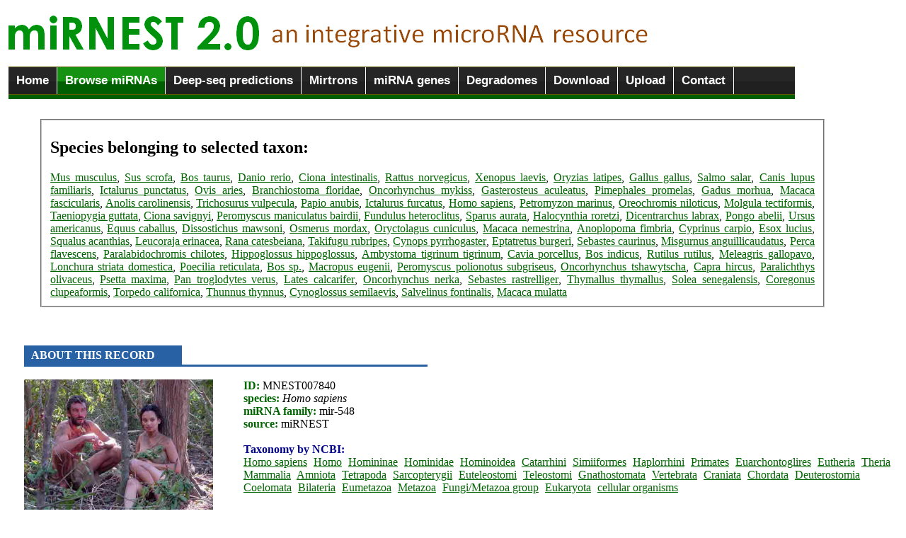

--- FILE ---
content_type: text/html; charset=UTF-8
request_url: http://rhesus.amu.edu.pl/mirnest/copy/details.php?scientific_name=Chordata&organism_select=Homo_sapiens&id=7840
body_size: 4491
content:
<link rel="icon" type="image/png" href="eris.ico">
<script type="text/javascript" src="jquery-1.6.1.min.js"></script>
<img src="logo2.png" alt = "miRNEST 2.0: an integrative microRNA resource" title = "miRNEST 2.0: an integrative microRNA resource" > 
<title>miRNEST 2.0, an integrative microRNA resource :: Browse</title>


<script type="text/javascript" src="ddtabmenufiles/ddtabmenu.js">
/***********************************************
* DD Tab Menu script- � Dynamic Drive DHTML code library (www.dynamicdrive.com)
* This notice MUST stay intact for legal use
* Visit Dynamic Drive at http://www.dynamicdrive.com/ for full source code
***********************************************/
</script>

<!-- CSS for Tab Menu #3 -->
<link rel="stylesheet" type="text/css" href="ddtabmenufiles/solidblocksmenu.css" />

<body>

<fieldset style = "border: none; width: 1111px; margin-left: -0.2cm; margin-top: -0.1cm;">
<div id="ddtabs3" class="solidblockmenu">
<ul>
<li><a href="home.php">Home</a></li>
<li><a href="browse.php" class = "current">Browse miRNAs</a></li>
<li><a href="deep.php">Deep-seq predictions</a></li>
<li><a href="mirtrons.php">Mirtrons</a></li>
<li><a href="mirna_gene_structure.php">miRNA genes</a></li>
<li><a href="degradomes.php">Degradomes</a></li>
<li><a href="downloads.php">Download</a></li>
<li><a href="uploads.php">Upload</a></li>
<li><a href="contact.html">Contact</a></li></ul>
</ul>
</div>
<img src = "line.gif" width = "100%" height = "6">
</fieldset>

<style type="text/css">
a
    {
    text-decoration: underline;
    color: darkgreen;
    }
a:hover
    {
    color: red;
    text-decoration: none;
    }
</style>


<br /><fieldset style = 'width: 1080; margin-left: 1.3cm; text-align: justify;'><h2>Species belonging to selected taxon:</h2><a href = 'browse.php?species=Mus musculus' title = 'view identified miRNAs'>Mus musculus</a>, <a href = 'browse.php?species=Sus scrofa' title = 'view identified miRNAs'>Sus scrofa</a>, <a href = 'browse.php?species=Bos taurus' title = 'view identified miRNAs'>Bos taurus</a>, <a href = 'browse.php?species=Danio rerio' title = 'view identified miRNAs'>Danio rerio</a>, <a href = 'browse.php?species=Ciona intestinalis' title = 'view identified miRNAs'>Ciona intestinalis</a>, <a href = 'browse.php?species=Rattus norvegicus' title = 'view identified miRNAs'>Rattus norvegicus</a>, <a href = 'browse.php?species=Xenopus laevis' title = 'view identified miRNAs'>Xenopus laevis</a>, <a href = 'browse.php?species=Oryzias latipes' title = 'view identified miRNAs'>Oryzias latipes</a>, <a href = 'browse.php?species=Gallus gallus' title = 'view identified miRNAs'>Gallus gallus</a>, <a href = 'browse.php?species=Salmo salar' title = 'view identified miRNAs'>Salmo salar</a>, <a href = 'browse.php?species=Canis lupus familiaris' title = 'view identified miRNAs'>Canis lupus familiaris</a>, <a href = 'browse.php?species=Ictalurus punctatus' title = 'view identified miRNAs'>Ictalurus punctatus</a>, <a href = 'browse.php?species=Ovis aries' title = 'view identified miRNAs'>Ovis aries</a>, <a href = 'browse.php?species=Branchiostoma floridae' title = 'view identified miRNAs'>Branchiostoma floridae</a>, <a href = 'browse.php?species=Oncorhynchus mykiss' title = 'view identified miRNAs'>Oncorhynchus mykiss</a>, <a href = 'browse.php?species=Gasterosteus aculeatus' title = 'view identified miRNAs'>Gasterosteus aculeatus</a>, <a href = 'browse.php?species=Pimephales promelas' title = 'view identified miRNAs'>Pimephales promelas</a>, <a href = 'browse.php?species=Gadus morhua' title = 'view identified miRNAs'>Gadus morhua</a>, <a href = 'browse.php?species=Macaca fascicularis' title = 'view identified miRNAs'>Macaca fascicularis</a>, <a href = 'browse.php?species=Anolis carolinensis' title = 'view identified miRNAs'>Anolis carolinensis</a>, <a href = 'browse.php?species=Trichosurus vulpecula' title = 'view identified miRNAs'>Trichosurus vulpecula</a>, <a href = 'browse.php?species=Papio anubis' title = 'view identified miRNAs'>Papio anubis</a>, <a href = 'browse.php?species=Ictalurus furcatus' title = 'view identified miRNAs'>Ictalurus furcatus</a>, <a href = 'browse.php?species=Homo sapiens' title = 'view identified miRNAs'>Homo sapiens</a>, <a href = 'browse.php?species=Petromyzon marinus' title = 'view identified miRNAs'>Petromyzon marinus</a>, <a href = 'browse.php?species=Oreochromis niloticus' title = 'view identified miRNAs'>Oreochromis niloticus</a>, <a href = 'browse.php?species=Molgula tectiformis' title = 'view identified miRNAs'>Molgula tectiformis</a>, <a href = 'browse.php?species=Taeniopygia guttata' title = 'view identified miRNAs'>Taeniopygia guttata</a>, <a href = 'browse.php?species=Ciona savignyi' title = 'view identified miRNAs'>Ciona savignyi</a>, <a href = 'browse.php?species=Peromyscus maniculatus bairdii' title = 'view identified miRNAs'>Peromyscus maniculatus bairdii</a>, <a href = 'browse.php?species=Fundulus heteroclitus' title = 'view identified miRNAs'>Fundulus heteroclitus</a>, <a href = 'browse.php?species=Sparus aurata' title = 'view identified miRNAs'>Sparus aurata</a>, <a href = 'browse.php?species=Halocynthia roretzi' title = 'view identified miRNAs'>Halocynthia roretzi</a>, <a href = 'browse.php?species=Dicentrarchus labrax' title = 'view identified miRNAs'>Dicentrarchus labrax</a>, <a href = 'browse.php?species=Pongo abelii' title = 'view identified miRNAs'>Pongo abelii</a>, <a href = 'browse.php?species=Ursus americanus' title = 'view identified miRNAs'>Ursus americanus</a>, <a href = 'browse.php?species=Equus caballus' title = 'view identified miRNAs'>Equus caballus</a>, <a href = 'browse.php?species=Dissostichus mawsoni' title = 'view identified miRNAs'>Dissostichus mawsoni</a>, <a href = 'browse.php?species=Osmerus mordax' title = 'view identified miRNAs'>Osmerus mordax</a>, <a href = 'browse.php?species=Oryctolagus cuniculus' title = 'view identified miRNAs'>Oryctolagus cuniculus</a>, <a href = 'browse.php?species=Macaca nemestrina' title = 'view identified miRNAs'>Macaca nemestrina</a>, <a href = 'browse.php?species=Anoplopoma fimbria' title = 'view identified miRNAs'>Anoplopoma fimbria</a>, <a href = 'browse.php?species=Cyprinus carpio' title = 'view identified miRNAs'>Cyprinus carpio</a>, <a href = 'browse.php?species=Esox lucius' title = 'view identified miRNAs'>Esox lucius</a>, <a href = 'browse.php?species=Squalus acanthias' title = 'view identified miRNAs'>Squalus acanthias</a>, <a href = 'browse.php?species=Leucoraja erinacea' title = 'view identified miRNAs'>Leucoraja erinacea</a>, <a href = 'browse.php?species=Rana catesbeiana' title = 'view identified miRNAs'>Rana catesbeiana</a>, <a href = 'browse.php?species=Takifugu rubripes' title = 'view identified miRNAs'>Takifugu rubripes</a>, <a href = 'browse.php?species=Cynops pyrrhogaster' title = 'view identified miRNAs'>Cynops pyrrhogaster</a>, <a href = 'browse.php?species=Eptatretus burgeri' title = 'view identified miRNAs'>Eptatretus burgeri</a>, <a href = 'browse.php?species=Sebastes caurinus' title = 'view identified miRNAs'>Sebastes caurinus</a>, <a href = 'browse.php?species=Misgurnus anguillicaudatus' title = 'view identified miRNAs'>Misgurnus anguillicaudatus</a>, <a href = 'browse.php?species=Perca flavescens' title = 'view identified miRNAs'>Perca flavescens</a>, <a href = 'browse.php?species=Paralabidochromis chilotes' title = 'view identified miRNAs'>Paralabidochromis chilotes</a>, <a href = 'browse.php?species=Hippoglossus hippoglossus' title = 'view identified miRNAs'>Hippoglossus hippoglossus</a>, <a href = 'browse.php?species=Ambystoma tigrinum tigrinum' title = 'view identified miRNAs'>Ambystoma tigrinum tigrinum</a>, <a href = 'browse.php?species=Cavia porcellus' title = 'view identified miRNAs'>Cavia porcellus</a>, <a href = 'browse.php?species=Bos indicus' title = 'view identified miRNAs'>Bos indicus</a>, <a href = 'browse.php?species=Rutilus rutilus' title = 'view identified miRNAs'>Rutilus rutilus</a>, <a href = 'browse.php?species=Meleagris gallopavo' title = 'view identified miRNAs'>Meleagris gallopavo</a>, <a href = 'browse.php?species=Lonchura striata domestica' title = 'view identified miRNAs'>Lonchura striata domestica</a>, <a href = 'browse.php?species=Poecilia reticulata' title = 'view identified miRNAs'>Poecilia reticulata</a>, <a href = 'browse.php?species=Bos sp.' title = 'view identified miRNAs'>Bos sp.</a>, <a href = 'browse.php?species=Macropus eugenii' title = 'view identified miRNAs'>Macropus eugenii</a>, <a href = 'browse.php?species=Peromyscus polionotus subgriseus' title = 'view identified miRNAs'>Peromyscus polionotus subgriseus</a>, <a href = 'browse.php?species=Oncorhynchus tshawytscha' title = 'view identified miRNAs'>Oncorhynchus tshawytscha</a>, <a href = 'browse.php?species=Capra hircus' title = 'view identified miRNAs'>Capra hircus</a>, <a href = 'browse.php?species=Paralichthys olivaceus' title = 'view identified miRNAs'>Paralichthys olivaceus</a>, <a href = 'browse.php?species=Psetta maxima' title = 'view identified miRNAs'>Psetta maxima</a>, <a href = 'browse.php?species=Pan troglodytes verus' title = 'view identified miRNAs'>Pan troglodytes verus</a>, <a href = 'browse.php?species=Lates calcarifer' title = 'view identified miRNAs'>Lates calcarifer</a>, <a href = 'browse.php?species=Oncorhynchus nerka' title = 'view identified miRNAs'>Oncorhynchus nerka</a>, <a href = 'browse.php?species=Sebastes rastrelliger' title = 'view identified miRNAs'>Sebastes rastrelliger</a>, <a href = 'browse.php?species=Thymallus thymallus' title = 'view identified miRNAs'>Thymallus thymallus</a>, <a href = 'browse.php?species=Solea senegalensis' title = 'view identified miRNAs'>Solea senegalensis</a>, <a href = 'browse.php?species=Coregonus clupeaformis' title = 'view identified miRNAs'>Coregonus clupeaformis</a>, <a href = 'browse.php?species=Torpedo californica' title = 'view identified miRNAs'>Torpedo californica</a>, <a href = 'browse.php?species=Thunnus thynnus' title = 'view identified miRNAs'>Thunnus thynnus</a>, <a href = 'browse.php?species=Cynoglossus semilaevis' title = 'view identified miRNAs'>Cynoglossus semilaevis</a>, <a href = 'browse.php?species=Salvelinus fontinalis' title = 'view identified miRNAs'>Salvelinus fontinalis</a>, <a href = 'browse.php?species=Macaca mulatta' title = 'view identified miRNAs'>Macaca mulatta</a></fieldset>
<table cellpadding=5>
        <tr bgcolor=black><div style = 'margin-left: 0.7cm;'><br /><br /><br /><img src = blue_gradient.png width = 18% height = 30><img src = blue_gradient.png width = 28% height = 3><font color = darkblue style = 'position: absolute; left: 44; padding-top: 5px; font-weight: bold; color: white'> ABOUT THIS RECORD</b></font><br /><br /><div class=text><img src = ../mirnest/species_images/Homo_sapiens.jpg height = 200 class = img align = left style = 'padding-right: 40px;'></div><font color = black><b><font color = darkgreen>ID:</font></b> MNEST007840 <br /><b><font color = darkgreen>species:</font></b><i> Homo sapiens </i><br /><b><font color = darkgreen>miRNA family: </font></b>mir-548<br /><b><font color = darkgreen>source:</font></b> miRNEST<br /></font><br /><font color = darkblue><b>Taxonomy by NCBI:</b></font></b> <br /><a href = 'details.php?scientific_name=Homo sapiens&organism_select=Homo_sapiens&id=7840' title = 'click to see other species/subspecies/variants belonging to Homo sapiens' style = 'padding-right: 5px;'>Homo sapiens</a> <a href = 'details.php?scientific_name=Homo&organism_select=Homo_sapiens&id=7840' title = 'click to see other species/subspecies/variants belonging to Homo' style = 'padding-right: 5px;'>Homo</a> <a href = 'details.php?scientific_name=Homininae&organism_select=Homo_sapiens&id=7840' title = 'click to see other species/subspecies/variants belonging to Homininae' style = 'padding-right: 5px;'>Homininae</a> <a href = 'details.php?scientific_name=Hominidae&organism_select=Homo_sapiens&id=7840' title = 'click to see other species/subspecies/variants belonging to Hominidae' style = 'padding-right: 5px;'>Hominidae</a> <a href = 'details.php?scientific_name=Hominoidea&organism_select=Homo_sapiens&id=7840' title = 'click to see other species/subspecies/variants belonging to Hominoidea' style = 'padding-right: 5px;'>Hominoidea</a> <a href = 'details.php?scientific_name=Catarrhini&organism_select=Homo_sapiens&id=7840' title = 'click to see other species/subspecies/variants belonging to Catarrhini' style = 'padding-right: 5px;'>Catarrhini</a> <a href = 'details.php?scientific_name=Simiiformes&organism_select=Homo_sapiens&id=7840' title = 'click to see other species/subspecies/variants belonging to Simiiformes' style = 'padding-right: 5px;'>Simiiformes</a> <a href = 'details.php?scientific_name=Haplorrhini&organism_select=Homo_sapiens&id=7840' title = 'click to see other species/subspecies/variants belonging to Haplorrhini' style = 'padding-right: 5px;'>Haplorrhini</a> <a href = 'details.php?scientific_name=Primates&organism_select=Homo_sapiens&id=7840' title = 'click to see other species/subspecies/variants belonging to Primates' style = 'padding-right: 5px;'>Primates</a> <a href = 'details.php?scientific_name=Euarchontoglires&organism_select=Homo_sapiens&id=7840' title = 'click to see other species/subspecies/variants belonging to Euarchontoglires' style = 'padding-right: 5px;'>Euarchontoglires</a> <a href = 'details.php?scientific_name=Eutheria&organism_select=Homo_sapiens&id=7840' title = 'click to see other species/subspecies/variants belonging to Eutheria' style = 'padding-right: 5px;'>Eutheria</a> <a href = 'details.php?scientific_name=Theria&organism_select=Homo_sapiens&id=7840' title = 'click to see other species/subspecies/variants belonging to Theria' style = 'padding-right: 5px;'>Theria</a> <a href = 'details.php?scientific_name=Mammalia&organism_select=Homo_sapiens&id=7840' title = 'click to see other species/subspecies/variants belonging to Mammalia' style = 'padding-right: 5px;'>Mammalia</a> <a href = 'details.php?scientific_name=Amniota&organism_select=Homo_sapiens&id=7840' title = 'click to see other species/subspecies/variants belonging to Amniota' style = 'padding-right: 5px;'>Amniota</a> <a href = 'details.php?scientific_name=Tetrapoda&organism_select=Homo_sapiens&id=7840' title = 'click to see other species/subspecies/variants belonging to Tetrapoda' style = 'padding-right: 5px;'>Tetrapoda</a> <a href = 'details.php?scientific_name=Sarcopterygii&organism_select=Homo_sapiens&id=7840' title = 'click to see other species/subspecies/variants belonging to Sarcopterygii' style = 'padding-right: 5px;'>Sarcopterygii</a> <a href = 'details.php?scientific_name=Euteleostomi&organism_select=Homo_sapiens&id=7840' title = 'click to see other species/subspecies/variants belonging to Euteleostomi' style = 'padding-right: 5px;'>Euteleostomi</a> <a href = 'details.php?scientific_name=Teleostomi&organism_select=Homo_sapiens&id=7840' title = 'click to see other species/subspecies/variants belonging to Teleostomi' style = 'padding-right: 5px;'>Teleostomi</a> <a href = 'details.php?scientific_name=Gnathostomata&organism_select=Homo_sapiens&id=7840' title = 'click to see other species/subspecies/variants belonging to Gnathostomata' style = 'padding-right: 5px;'>Gnathostomata</a> <a href = 'details.php?scientific_name=Vertebrata&organism_select=Homo_sapiens&id=7840' title = 'click to see other species/subspecies/variants belonging to Vertebrata' style = 'padding-right: 5px;'>Vertebrata</a> <a href = 'details.php?scientific_name=Craniata&organism_select=Homo_sapiens&id=7840' title = 'click to see other species/subspecies/variants belonging to Craniata' style = 'padding-right: 5px;'>Craniata</a> <a href = 'details.php?scientific_name=Chordata&organism_select=Homo_sapiens&id=7840' title = 'click to see other species/subspecies/variants belonging to Chordata' style = 'padding-right: 5px;'>Chordata</a> <a href = 'details.php?scientific_name=Deuterostomia&organism_select=Homo_sapiens&id=7840' title = 'click to see other species/subspecies/variants belonging to Deuterostomia' style = 'padding-right: 5px;'>Deuterostomia</a> <a href = 'details.php?scientific_name=Coelomata&organism_select=Homo_sapiens&id=7840' title = 'click to see other species/subspecies/variants belonging to Coelomata' style = 'padding-right: 5px;'>Coelomata</a> <a href = 'details.php?scientific_name=Bilateria&organism_select=Homo_sapiens&id=7840' title = 'click to see other species/subspecies/variants belonging to Bilateria' style = 'padding-right: 5px;'>Bilateria</a> <a href = 'details.php?scientific_name=Eumetazoa&organism_select=Homo_sapiens&id=7840' title = 'click to see other species/subspecies/variants belonging to Eumetazoa' style = 'padding-right: 5px;'>Eumetazoa</a> <a href = 'details.php?scientific_name=Metazoa&organism_select=Homo_sapiens&id=7840' title = 'click to see other species/subspecies/variants belonging to Metazoa' style = 'padding-right: 5px;'>Metazoa</a> <a href = 'details.php?scientific_name=Fungi/Metazoa group&organism_select=Homo_sapiens&id=7840' title = 'click to see other species/subspecies/variants belonging to Fungi/Metazoa group' style = 'padding-right: 5px;'>Fungi/Metazoa group</a> <a href = 'details.php?scientific_name=Eukaryota&organism_select=Homo_sapiens&id=7840' title = 'click to see other species/subspecies/variants belonging to Eukaryota' style = 'padding-right: 5px;'>Eukaryota</a> <a href = 'details.php?scientific_name=cellular organisms&organism_select=Homo_sapiens&id=7840' title = 'click to see other species/subspecies/variants belonging to cellular organisms' style = 'padding-right: 5px;'>cellular organisms</a> <br /><br /><br /><br /><br /><br /><br /><img src = blue_gradient.png width = 18% height = 30><img src = blue_gradient.png width = 28% height = 3><font color = darkblue style = 'position: absolute; left: 44; padding-top: 5px; font-weight: bold; color: white'> SEQUENCE & STRUCTURE</b></font><br /><table cellspacing = 20 style = 'margin-left: 0.2cm;'><tr><td><font color = darkgreen><b>miRNA</b><br /> </font> <font color = black>GTTGGTGCAAAAGTAATCGCA</font> <br /><br /><font color = darkgreen><b>miRNA*</b><br /> </font> <font color = black>CAATTACTTTTGCACTACCCT</font> <br /><br /><font face = times><font color = darkgreen><b>mismatches:</b></font> 5<br /><font color = darkgreen><b>bulges:</b></font> 0</font><br /></td><td><fieldset style = 'border: 1px solid lightgrey;'>
        <applet  code='VARNA.class'
        	codebase='.'
        	archive='VARNA.jar'
			width='150' height='150'>
			<param name='rows'  value='1' />
			<param name='columns' value='1' />
           <param name='sequenceDBN'  value=TTATTTATCAGGTTGGTGCAAAAGTAATCGCAGCTCTTGCCATTACTTTAAATGGCAAAACCCTCAATTACTTTTGCACTACCCTATCATATG />
           <param name='structureDBN' value=.........(((.(((((((((((((((........((((((((......))))))))........))))))))))))))).)))........ (-30.1) />
		       <param name='algorithm' value='naview' />
			<param name='title' value=dG=-30.1 />
 		       <param name='applyBasesStyle1on' value='12-32'/>
		       <param name='basesStyle1' value='label=#ff0000,fill=#ffcccc,outline=#ff4d4d' />
                    <param name='applyBasesStyle2on' value='65-85'/>
		       <param name='basesStyle2' value='label=#0000FF,fill=#F0F8FF,outline=#F0F8FF' />
		</applet>

<a href = structure.php?s1=12&e1=32&s2=65&e2=85&internal=1&species=Homo_sapiens&id=7840>View larger </a>

</fieldset></td></tr></table><div style = 'margin-left: 0.7cm;'><font color = darkgreen><b>pre-miRNA</b><br /> </font> <font color = black><font face = 'courier new'><SPAN style= 'BACKGROUND-COLOR: lightyellow'>GTTATTTATCAG<SPAN style= 'BACKGROUND-COLOR: orange'>GTTGGTGCAAAAGTAATCGCA</span><SPAN style= 'BACKGROUND-COLOR: lightyellow'>GCTCTTGCCATTACTTTAAATGGCAAAACCCT<SPAN style= 'BACKGROUND-COLOR: lightblue'>CAATTACTTTTGCACTACCCT</span><SPAN style= 'BACKGROUND-COLOR: lightyellow'>ATCATATG</font><br /><br /><font color = darkgreen><b>dot-bracket secondary structure</b></font><br /><SPAN style= 'BACKGROUND-COLOR: lightyellow'><font face = 'courier new'>).........((<SPAN style= 'BACKGROUND-COLOR: orange'>(.(((((((((((((((....</span><SPAN style= 'BACKGROUND-COLOR: lightyellow'>....((((((((......))))))))......<SPAN style= 'BACKGROUND-COLOR: lightblue'>..))))))))))))))).)))</span><SPAN style= 'BACKGROUND-COLOR: lightyellow'>........</font></span><br /><br /><br /><img src = blue_gradient.png width = 18% height = 30><img src = blue_gradient.png width = 28% height = 3><font color = darkblue style = 'position: absolute; left: 44; padding-top: 5px; font-weight: bold; color: white'> SIMILARITIES</b></font><br /><table cellpadding = 25 style = 'margin-left: -0.7cm;'><tr><td><a href = blasts.php?sd=mirbase&nr=7840><b>miRBase</b>  <font color = black>hsa-mir-548h-2</font>: <font color = black>5.0E-15</font></a><br /><br /><b>PMRD</b> no hits</a> <br /><br /><b>microPC</b> no hits</a></td><td valign = top><b>UniProt</b> no hits<br /><br /><a href = blasts.php?sd=rfam&nr=7840><b>RFAM </b><font color = black>8mir-548: 4.0E-16</a></font></td><td valign = top><a href = 'similar_mature.php?mature=GTTGGTGCAAAAGTAATCGCA&species=Homo_sapiens'>most similar mature miRNAs</a></td></tr></table>  <table><tr><td></table><br /><img src = blue_gradient.png width = 18% height = 30><img src = blue_gradient.png width = 28% height = 3><font color = darkblue style = 'position: absolute; left: 44; padding-top: 5px; font-weight: bold; color: white'> MORE</b></font><br /><br />miRNEST target predictions: none <br />non-miRNEST targets: none <br />HuntMi prediction: <b style = 'color: darkgreen;'>true miRNA</b> <br /><a href = 'contigs.php?mature=GTTGGTGCAAAAGTAATCGCA&premirna=TTATTTATCAGGTTGGTGCAAAAGTAATCGCAGCTCTTGCCATTACTTTAAATGGCAAAACCCTCAATTACTTTTGCACTACCCTATCATATG&species=Homo_sapiens'><b>Source sequences</b></a> <br /><a href = download_this_record.php?id=7840><b>download this record</b></a><br /><br /><br /><br /></div><b></font></td></tr></table>
<hr style = "color: green;" />

    <!-- footer begins -->
    <div id="footer">
  Copyright  2011-2015. <a href="http://rhesus.amu.edu.pl/fg" title="Laboratory of Integrative Genomics">Laboratory of Functional Genomics</a> </div><br />

<center>
<!-- stat.4u.pl NiE KaSoWaC -->
 <a target=_top href="http://stat.4u.pl/?mirnest" title="statystyki"><img src="http://adstat.4u.pl/s4u.gif" border="0"></a>
 <script language="javascript" type="text/javascript">
 <!--
 function s4upl() { return "&amp;r=er";}
 //-->
 </script>
 <script language="JavaScript" type="text/javascript" src="http://adstat.4u.pl/s.js?mirnest"></script>
 <script language="JavaScript" type="text/javascript">
 <!--
 s4uext=s4upl();
 document.write('<img src="http://stat.4u.pl/cgi-bin/s.cgi?i=mirnest'+s4uext+'" width=1 height=1>')
 //-->
 </script>
 <noscript><img src="http://stat.4u.pl/cgi-bin/s.cgi?i=mirnest&amp;r=ns" width="1" height="1"></noscript>
 <!-- stat.4u.pl KoNiEc -->

<a href="http://www.licznikinastrone.pl" title="Liczniki"><img src="http://www.licznikinastrone.pl/licz.php?id=mirnest" alt="Liczniki na strone;" border="0"></a>

</center>

<img src = "line.gif" width = "100%" height = "8">

</body>
</html>